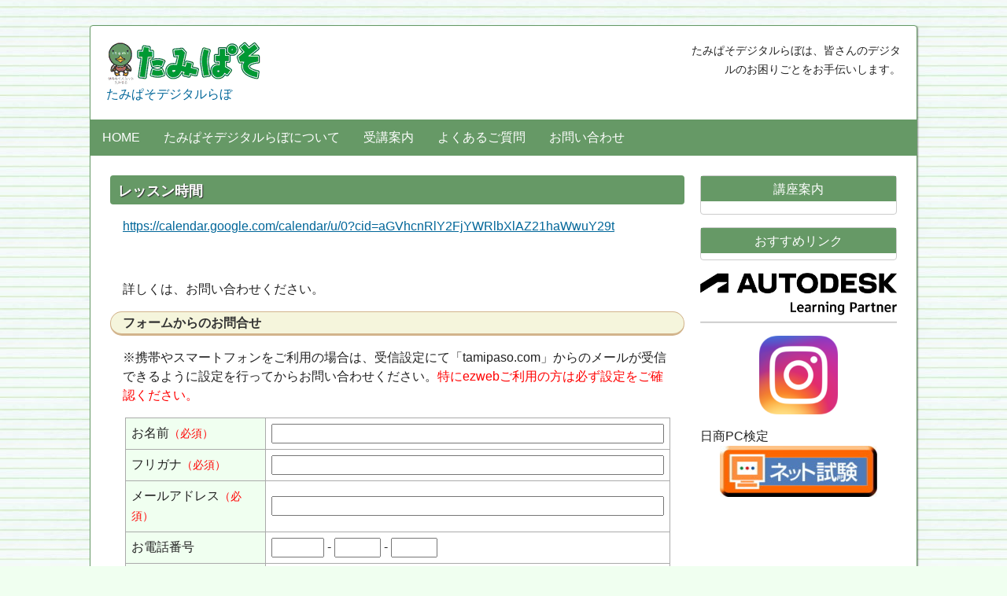

--- FILE ---
content_type: text/html; charset=UTF-8
request_url: https://tamipaso.com/lessons/timetable
body_size: 4874
content:
<!doctype html>
<!--[if lt IE 8]> <html class="ie7 oldie"> <![endif]-->
<!--[if IE 8]>    <html class="ie8 oldie"> <![endif]-->
<!--[if gt IE 8]><!-->
<html lang="ja">
<!--<![endif]-->

<head>
<meta charset="utf-8">
<meta name="viewport" content="width=device-width" />
<title>レッスン時間 | たみぱそデジタルらぼ</title>

<meta name="description" content="たみぱそデジタルらぼは、皆さんのデジタルのお困りごとをお手伝いします。、たみぱそデジタルらぼ。
https://calendar.google.com/calendar/u/0?cid=aGVhcnRlY2FjYWRlbXlAZ21haWwuY29t &nbsp; 詳しくは、お問い合わせください。 フォームからのお&hellip; 
">

<meta name="keywords" content="たみぱそデジタルらぼ,レッスン時間">

<link rel="stylesheet" type="text/css" media="all" href="https://tamipaso.com/wp-content/themes/original/style.css" />
<link rel="stylesheet" href="//maxcdn.bootstrapcdn.com/font-awesome/4.3.0/css/font-awesome.min.css">
<!--[if lt IE 9]>
<script src="https://tamipaso.com/wp-content/themes/original/js/html5.js" type="text/javascript"></script>
<![endif]-->
<link rel='dns-prefetch' href='//s.w.org' />
		<script type="text/javascript">
			window._wpemojiSettings = {"baseUrl":"https:\/\/s.w.org\/images\/core\/emoji\/13.0.0\/72x72\/","ext":".png","svgUrl":"https:\/\/s.w.org\/images\/core\/emoji\/13.0.0\/svg\/","svgExt":".svg","source":{"concatemoji":"https:\/\/tamipaso.com\/wp-includes\/js\/wp-emoji-release.min.js?ver=5.5.17"}};
			!function(e,a,t){var n,r,o,i=a.createElement("canvas"),p=i.getContext&&i.getContext("2d");function s(e,t){var a=String.fromCharCode;p.clearRect(0,0,i.width,i.height),p.fillText(a.apply(this,e),0,0);e=i.toDataURL();return p.clearRect(0,0,i.width,i.height),p.fillText(a.apply(this,t),0,0),e===i.toDataURL()}function c(e){var t=a.createElement("script");t.src=e,t.defer=t.type="text/javascript",a.getElementsByTagName("head")[0].appendChild(t)}for(o=Array("flag","emoji"),t.supports={everything:!0,everythingExceptFlag:!0},r=0;r<o.length;r++)t.supports[o[r]]=function(e){if(!p||!p.fillText)return!1;switch(p.textBaseline="top",p.font="600 32px Arial",e){case"flag":return s([127987,65039,8205,9895,65039],[127987,65039,8203,9895,65039])?!1:!s([55356,56826,55356,56819],[55356,56826,8203,55356,56819])&&!s([55356,57332,56128,56423,56128,56418,56128,56421,56128,56430,56128,56423,56128,56447],[55356,57332,8203,56128,56423,8203,56128,56418,8203,56128,56421,8203,56128,56430,8203,56128,56423,8203,56128,56447]);case"emoji":return!s([55357,56424,8205,55356,57212],[55357,56424,8203,55356,57212])}return!1}(o[r]),t.supports.everything=t.supports.everything&&t.supports[o[r]],"flag"!==o[r]&&(t.supports.everythingExceptFlag=t.supports.everythingExceptFlag&&t.supports[o[r]]);t.supports.everythingExceptFlag=t.supports.everythingExceptFlag&&!t.supports.flag,t.DOMReady=!1,t.readyCallback=function(){t.DOMReady=!0},t.supports.everything||(n=function(){t.readyCallback()},a.addEventListener?(a.addEventListener("DOMContentLoaded",n,!1),e.addEventListener("load",n,!1)):(e.attachEvent("onload",n),a.attachEvent("onreadystatechange",function(){"complete"===a.readyState&&t.readyCallback()})),(n=t.source||{}).concatemoji?c(n.concatemoji):n.wpemoji&&n.twemoji&&(c(n.twemoji),c(n.wpemoji)))}(window,document,window._wpemojiSettings);
		</script>
		<style type="text/css">
img.wp-smiley,
img.emoji {
	display: inline !important;
	border: none !important;
	box-shadow: none !important;
	height: 1em !important;
	width: 1em !important;
	margin: 0 .07em !important;
	vertical-align: -0.1em !important;
	background: none !important;
	padding: 0 !important;
}
</style>
	<link rel='stylesheet' id='mw-wp-form-css'  href='https://tamipaso.com/wp-content/plugins/mw-wp-form/css/style.css?ver=5.5.17' type='text/css' media='all' />
<link rel='stylesheet' id='wp-block-library-css'  href='https://tamipaso.com/wp-includes/css/dist/block-library/style.min.css?ver=5.5.17' type='text/css' media='all' />
<script type='text/javascript' src='https://tamipaso.com/wp-includes/js/jquery/jquery.js?ver=1.12.4-wp' id='jquery-core-js'></script>
<link rel="https://api.w.org/" href="https://tamipaso.com/wp-json/" /><link rel="alternate" type="application/json" href="https://tamipaso.com/wp-json/wp/v2/pages/12" /><link rel="alternate" type="application/json+oembed" href="https://tamipaso.com/wp-json/oembed/1.0/embed?url=https%3A%2F%2Ftamipaso.com%2Flessons%2Ftimetable" />
<link rel="alternate" type="text/xml+oembed" href="https://tamipaso.com/wp-json/oembed/1.0/embed?url=https%3A%2F%2Ftamipaso.com%2Flessons%2Ftimetable&#038;format=xml" />
<style>.simplemap img{max-width:none !important;padding:0 !important;margin:0 !important;}.staticmap,.staticmap img{max-width:100% !important;height:auto !important;}.simplemap .simplemap-content{display:none;}</style>
<script>var google_map_api_key = "AIzaSyDuPx5dbzr05aE6xdLbujy1Y4HM06CjeKw";</script><link rel="icon" href="https://tamipaso.com/wp-content/uploads/2021/08/cropped-WS000079-32x32.jpg" sizes="32x32" />
<link rel="icon" href="https://tamipaso.com/wp-content/uploads/2021/08/cropped-WS000079-192x192.jpg" sizes="192x192" />
<link rel="apple-touch-icon" href="https://tamipaso.com/wp-content/uploads/2021/08/cropped-WS000079-180x180.jpg" />
<meta name="msapplication-TileImage" content="https://tamipaso.com/wp-content/uploads/2021/08/cropped-WS000079-270x270.jpg" />
</head>

<body>
<div id="pagebody">

<div id="header">
<h1><a href="https://tamipaso.com"><img src="https://tamipaso.com/wp-content/themes/original/img/logo.gif" alt="" width="200" height="55">たみぱそデジタルらぼ</a></h1>
<div class="utility">
<p>たみぱそデジタルらぼは、皆さんのデジタルのお困りごとをお手伝いします。</p>
					<!--
<p>お問い合わせ、お申し込みは<strong>072-777-2112</strong></p>-->
</div>
</div>

<div id="gnav" class="clearfix">
<ul><li><a href="https://tamipaso.com/">HOME</a></li>
<li><a href="https://tamipaso.com/about">たみぱそデジタルらぼについて</a></li>
<li class="current_parent"><a href="https://tamipaso.com/lessons">受講案内</a>
<ul class="sub-menu">
	<li><a href="https://tamipaso.com/lessons/style">レッスンスタイル</a></li>
	<li class="current"><a href="https://tamipaso.com/lessons/timetable" aria-current="page">レッスン時間</a></li>
	<li><a href="https://tamipaso.com/lessons/charge">受講料一覧</a></li>
</ul>
</li>
<li><a href="https://tamipaso.com/faq">よくあるご質問</a></li>
<li><a href="https://tamipaso.com/inquiry">お問い合わせ</a></li>
</ul></div>

<div class="contents clearfix">
<div class="main-column">

<h2>レッスン時間</h2>
<div class="inner entry">
<p><a href="https://calendar.google.com/calendar/u/0?cid=aGVhcnRlY2FjYWRlbXlAZ21haWwuY29t">https://calendar.google.com/calendar/u/0?cid=aGVhcnRlY2FjYWRlbXlAZ21haWwuY29t</a></p>
<p>&nbsp;</p>
<p>詳しくは、お問い合わせください。</p>
<div class="content-box">
<h3>フォームからのお問合せ</h3>
<div id="mw_wp_form_mw-wp-form-1728" class="mw_wp_form mw_wp_form_input  ">
					<form method="post" action="" enctype="multipart/form-data"><p>※携帯やスマートフォンをご利用の場合は、受信設定にて「tamipaso.com」からのメールが受信できるように設定を行ってからお問い合わせください。<span class="red">特にezwebご利用の方は必ず設定をご確認ください。</span></p>
<table class="form-table">
<tbody>
<tr>
<th>お名前<span class="required">（必須）</span></th>
<td>
<input type="text" name="name" id="name" size="60" value="" />
</td>
</tr>
<tr>
<th>フリガナ<span class="required">（必須）</span></th>
<td>
<input type="text" name="kana" id="kana" size="60" value="" />
</td>
</tr>
<tr>
<th>メールアドレス<span class="required">（必須）</span></th>
<td>
<input type="text" name="e-mail" id="e-mail" size="60" value="" data-conv-half-alphanumeric="true"/>
</td>
</tr>
<tr>
<th>お電話番号</th>
<td>
<span class="mwform-tel-field">
	<input type="text" name="tel[data][0]" size="6" maxlength="5" value="" />
	-	<input type="text" name="tel[data][1]" size="5" maxlength="4" value="" />
	-	<input type="text" name="tel[data][2]" size="5" maxlength="4" value="" />
</span>

<input type="hidden" name="tel[separator]" value="-" />
</td>
</tr>
<tr>
<th>お問い合わせ内容</th>
<td>
<textarea name="message" id="message" cols="50" rows="5" ></textarea>
</td>
</tr>
<tr>
<td class="submit" colspan="2">
<input type="submit" name="submitConfirm" value="入力内容を確認する" />
</td>
</tr>
</tbody>
</table>
<input type="hidden" name="mw-wp-form-form-id" value="1728" /><input type="hidden" name="mw_wp_form_token" value="c52387193ac4bb58e627b77632d01ef54e8caaf2e16c294e98711a3e3e150938" /></form>
				<!-- end .mw_wp_form --></div>
</div>
<h3>お電話でのお問合せ</h3>
<p>TEL:<span class="tel">072-770-8216</span></p>
<p>FAX:<span class="tel">072-775-2521</span></p>
<p>水・木・金・土 13:30～21:30（予約状況によりましては、電話に出られない場合がございます）</p>
<p>月・火・日・祝日　休み　お休みは、今後変更される場合があります。</p>
<p>staff＠tamipaso.com<a href="mailto:staff@tamipaso.com"><br />
</a>（コピーして使用される方はアットマークは半角にしてください。）</p>
<p><!-- .timetable th{vertical-align:middle;text-align:center;background:honeydew;} .timetable td{padding:5px;text-align:center;} .on{font-size:150%;color:red;} --></p>
</div><!-- /.inner -->

</div>


<div class="sub-column">


<div class="column" id="lesson">
<h4>講座案内</h4>
<ul>
</ul>
</div>

<!--<div class="column" id="certify">
<h4>資格試験</h4>
<ul>
</ul>
</div>-->
<div class="widget">
	<div id="nav_menu-2" class="widget widget_nav_menu"><h4>おすすめリンク</h4></div><div id="media_image-2" class="widget widget_media_image"><a href="https://www.autodesk.co.jp/training/authorized-training-centers" target="_blank" rel="noopener noreferrer"><img width="839" height="214" src="https://tamipaso.com/wp-content/uploads/2022/01/autodesk-learning-partner-logo-rgb-black-gray.png" class="image wp-image-3247  attachment-full size-full" alt="" loading="lazy" style="max-width: 100%; height: auto;" srcset="https://tamipaso.com/wp-content/uploads/2022/01/autodesk-learning-partner-logo-rgb-black-gray.png 839w, https://tamipaso.com/wp-content/uploads/2022/01/autodesk-learning-partner-logo-rgb-black-gray-300x77.png 300w, https://tamipaso.com/wp-content/uploads/2022/01/autodesk-learning-partner-logo-rgb-black-gray-768x196.png 768w" sizes="(max-width: 839px) 100vw, 839px" /></a></div><div id="media_image-5" class="widget widget_media_image"><a href="https://www.instagram.com/tamipaso/"><img width="100" height="100" src="https://tamipaso.com/wp-content/uploads/2019/05/Instagram_AppIcon_Aug2017-150x150.png" class="image wp-image-2760  attachment-100x100 size-100x100" alt="" loading="lazy" style="max-width: 100%; height: auto;" srcset="https://tamipaso.com/wp-content/uploads/2019/05/Instagram_AppIcon_Aug2017-150x150.png 150w, https://tamipaso.com/wp-content/uploads/2019/05/Instagram_AppIcon_Aug2017.png 299w" sizes="(max-width: 100px) 100vw, 100px" /></a></div><div id="media_image-7" class="widget widget_media_image"><h4>日商PC検定</h4><a href="https://tamipaso.com/certify/nisshou"><img width="200" height="65" src="https://tamipaso.com/wp-content/uploads/2023/05/e9a8d4683edb18c11ef545404ce531c6.jpg" class="image wp-image-3360  attachment-full size-full" alt="" loading="lazy" style="max-width: 100%; height: auto;" /></a></div></div>

</div>
</div>

<div id="footer-nav">
<ul class="inline"><li><a href="https://tamipaso.com/info">概要</a></li>
<li><a href="https://tamipaso.com/privacy">個人情報保護について</a></li>
</ul></div>

<div id="footer">
	<p id="copyright">COPYRIGHT &copy; 2026 <a href="https://tamipaso.com">たみぱそデジタルらぼ</a> All Rights Reserved.</p>
</div>

</div><!-- /#pagebody -->

<!-- Google tag (gtag.js) -->
<script async src="https://www.googletagmanager.com/gtag/js?id=G-F049YRKV3T"></script>
<script>
  window.dataLayer = window.dataLayer || [];
  function gtag(){dataLayer.push(arguments);}
  gtag('js', new Date());

  gtag('config', 'G-F049YRKV3T');
</script>

<script>
  (function(i,s,o,g,r,a,m){i['GoogleAnalyticsObject']=r;i[r]=i[r]||function(){
  (i[r].q=i[r].q||[]).push(arguments)},i[r].l=1*new Date();a=s.createElement(o),
  m=s.getElementsByTagName(o)[0];a.async=1;a.src=g;m.parentNode.insertBefore(a,m)
  })(window,document,'script','//www.google-analytics.com/analytics.js','ga');

  ga('create', 'UA-36470795-1', 'auto');
  ga('send', 'pageview');

</script>
<script type='text/javascript' src='https://tamipaso.com/wp-content/plugins/mw-wp-form/js/form.js?ver=5.5.17' id='mw-wp-form-js'></script>
<script type='text/javascript' src='https://tamipaso.com/wp-includes/js/wp-embed.min.js?ver=5.5.17' id='wp-embed-js'></script>
</body>
</html>


--- FILE ---
content_type: text/css
request_url: https://tamipaso.com/wp-content/themes/original/style.css
body_size: 3427
content:
@charset "UTF-8";
html, body, div, span, applet, object, iframe,
h1, h2, h3, h4, h5, h6, p, blockquote, pre,
a, abbr, acronym, address, big, cite, code,
del, dfn, em, img, ins, kbd, q, s, samp,
small, strike, strong, sub, sup, tt, var,
b, u, i, center,
dl, dt, dd, ol, ul, li,
fieldset, form, label, legend,
table, caption, tbody, tfoot, thead, tr, th, td,
article, aside, canvas, details, embed,
figure, figcaption, footer, header, hgroup,
menu, nav, output, ruby, section, summary,
time, mark, audio, video {
  margin: 0;
  padding: 0;
  border: 0;
  font-style: normal;
  font-weight: normal;
  font-size: 100%;
  vertical-align: baseline; }

article, aside, details, figcaption, figure,
footer, header, hgroup, menu, nav, section {
  display: block; }

html {
  overflow-y: scroll; }

blockquote, q {
  quotes: none; }

blockquote:before, blockquote:after,
q:before, q:after {
  content: '';
  content: none; }

input, textarea {
  margin: 0;
  padding: 0; }

ul {
  list-style: none; }

table {
  border-collapse: collapse;
  border-spacing: 0; }

caption, th {
  text-align: left; }

.clearfix:after {
  content: ".";
  display: block;
  clear: both;
  height: 0;
  visibility: hidden; }

.clearfix {
  min-height: 1px; }

* html .clearfix {
  height: 1px;
  /*\*/
     /*/
height: auto;
overflow: hidden;
/**/ }

.both {
  clear: both; }

.inline_block {
  display: inline-block;
  *display: inline;
  *zoom: 1; }

/* ========= font */
body {
  font-family: arial,helvetica,clean, Meiryo,'Hiragino Kaku Gothic Pro',sans-serif; }

body {
  color: #222;
  background: url(img/bg.jpg) honeydew; }

a:link, a:visited {
  color: #069; }

a:hover, a:active {
  color: #09c; }

strong {
  font-weight: bold; }

img {
  max-width: 100%;
  height: auto; }

img.aligncenter {
  display: block;
  margin: auto; }

.aligncenter {
  text-align: center; }

.alignright {
  display: block;
  float: right;
  margin-left: 1em;
  margin-bottom: 1em; }

.alignleft {
  display: block;
  float: left;
  margin-right: 1em;
  margin-bottom: 1em; }

.small{font-size:85%;}

#pagebody {
  width: 98%;
  max-width: 1050px;
  background: #fff;
  -moz-border-radius: 4px;
  -webkit-border-radius: 4px;
  border-radius: 4px;
  -moz-box-shadow: 1px 1px 2px rgba(0, 0, 0, 0.4);
  -webkit-box-shadow: 1px 1px 2px rgba(0, 0, 0, 0.4);
  -o-box-shadow: 1px 1px 2px rgba(0, 0, 0, 0.4);
  -ms-box-shadow: 1px 1px 2px rgba(0, 0, 0, 0.4);
  box-shadow: 1px 1px 2px rgba(0, 0, 0, 0.4);
  overflow: hidden;
  margin: 2em auto;
  line-height: 150%;
  border: 1px solid #696;box-sizing:content-box; }

.main-column {
  float: left;
  width: 73%; }

.sub-column {
  float: right;
  width: 25%; }

#header {
  overflow: hidden;
  padding: 20px; }
  #header h1 {
    width: 25em;
    float: left; }
    #header h1 img {
      display: block; }
    #header h1 a {
      text-decoration: none; }
  #header .utility {
    font-size: 85%;
    float: right;
    width: 20em;
    text-align: right; }
    #header .utility strong {
      display: block;
      font-size: 200%; }

#main-visual {
  text-align: center; }

#gnav {
  min-height: 46px;
  background: #696;
  /*親メニューの背景色*/ }

#gnav ul {
  margin: 0;
  padding: 0; }

#gnav ul li {
  list-style: none;
  margin: 0;
  float: left;
  position: relative;
  padding: 3px 15px;box-sizing:content-box; 
  height: 40px;
  /*親メニューの高さ*/
  line-height: 40px;
  background: #696;
  /*親メニューの背景色*/
  font-weight: bold; }

#gnav ul li a {
  color: #fff;
  display: block;
  text-decoration: none; }

#gnav ul li:hover, #gnav ul li a:hover {
  background: #6c6;
  /*ホバー時の親メニューの背景色*/
  color: #222;
  /*ホバー時の親メニューの文字色*/ }

#gnav ul li ul {
  position: absolute;
  left: 0;
  top: 46px;
  /*親メニューの高さと同じにする*/
  z-index: 999; }

#gnav ul li ul li {
  visibility: hidden;
  overflow: hidden;
  width: 13em;
  height: 0;
  background: #d9f2d9;
  /*サブメニューの背景色*/ }
  #gnav ul li ul li a {
    color: #222; }

#gnav ul li ul li:hover, #gnav ul li ul li a:hover {
  background: #9fdf9f;
  /*ホバー時のサブメニューの背景色*/ }

#gnav ul li:hover ul li, #gnav ul li a:hover ul li {
  visibility: visible;
  overflow: visible;
  height: 40px;
  /*サブメニューの高さ*/
  z-index: 10; }

.contents {
  padding: 25px; }

.main-column h2 {
  font-size: 110%;
  background: #696;
  color: #fff;
  -moz-border-radius: 4px;
  -webkit-border-radius: 4px;
  border-radius: 4px;
  padding: 8px 10px 5px;
  font-weight: bold;
  margin-top: 2em;
  text-shadow: #333 1px 1px 1px; }
.main-column h2:first-child {
  margin-top: 0; }
.main-column p {
  margin: 1em; }
.main-column h3 {
  border-top: 1px solid tan;
  border-left: 1px solid tan;
  border-right: 1px solid tan;
  border-bottom: 3px solid tan;
  padding: 2px 15px 1px;
  background: beige;
  font-weight: bold;
  color: #333;
  margin-top: 2em;
  margin-bottom: 1em;
  border-radius: 20px; }
.main-column h3:first-child {
  margin-top: 1em; }
.main-column table {
  width: 95%;
  margin: 1em auto; }
  .main-column table th {
    border: 1px solid #aaa; }
  .main-column table td {
    border: 1px solid #aaa;
    vertical-align: middle; }

.entry ul {
  list-style-type: disc;
  margin: 1em 1em 1em 2em; }

.entry ol {
  margin: 1em 1em 1em 2em; }

.news-list {
  margin: 1em 1em 0;
  list-style-type: none; }
  .news-list li {
    clear: both;
    border-bottom: 1px dotted #ccc; }
  .news-list dt {
    float: left;
    width: 6em;
    padding: 5px 5px 3px;box-sizing:content-box;  }
  .news-list dd {
    margin-left: 6em;
    padding: 5px 5px 3px; }

.more {
  text-align: right;
  font-size: 85%; }

.red{color:red;}

.facebook {
  width: 90%;
  margin: 2em auto 3em; }
  .facebook iframe {
    width: 100%; }

#footer-nav {
  text-align: center;
  border-top: 1px solid #ccc;
  margin: 1em; }
  #footer-nav ul.inline {
    padding-top: 1em; }
    #footer-nav ul.inline li {
      display: inline;
      padding: 0 1em;
      border-right: 1px solid #aaa; }
    #footer-nav ul.inline li:first-child {
      border-left: 1px solid #aaa; }

#footer #copyright {
  font-size: 85%;
  text-align: center;
  margin: 1em; }

/* ************************ sidebar */
.sub-column .column, .sub-column .widget_nav_menu {
  border: 1px solid #ccc;
  -moz-border-radius: 4px;
  -webkit-border-radius: 4px;
  border-radius: 4px;
  margin-bottom: 1em; }
  .sub-column .column h4, .sub-column .widget_nav_menu h4 {
    background: #696;
    color: #fff;
    padding: 5px 10px 3px;
    margin-bottom: 0.5em;
    text-align: center; }
  .sub-column .column ul, .sub-column .widget_nav_menu ul {
    margin: 1em; }
    .sub-column .column ul li, .sub-column .widget_nav_menu ul li {
      margin-bottom: 0.5em;
      border-bottom: 1px dotted #ccc;
      padding-bottom: 0.5em; }
    .sub-column .column ul li:last-child, .sub-column .widget_nav_menu ul li:last-child {
      border-bottom: none; }
  .sub-column .column dt, .sub-column .widget_nav_menu dt {
    font-weight: bold; }
    .sub-column .column dt a, .sub-column .widget_nav_menu dt a {
      font-weight: bold; }
  .sub-column .column dd, .sub-column .widget_nav_menu dd {
    font-size: 85%; }
.widget_media_image div{width:150px;margin:auto;}
.widget_media_image img {
  display: block;
  margin: auto auto 1em; }
  .widget_media_image img:hover {
    outline: 1px solid #09c; }

.mark-accept {
  white-space: nowrap;
  background: #9fdf9f;
  padding: 2px 7px 1px;
  border-radius: 7px;
  font-size: 85%; }

#search {
  padding: 1em; }
  #search label {
    display: none; }
  #search #s {
    padding: 3px 4px 2px;box-sizing:content-box; 
    display: inline-block;
    width: 130px; }
  #search #searchsubmit {
    padding: 3px 7px 2px;
    display: inline; }

.form-table th {
  background: honeydew;
  padding: 7px; }
.form-table td {
  padding: 7px; }
  .form-table td input {
    padding: 3px; }
  .form-table td label {
    margin-right: 1em; }
.form-table .required {
  font-size: 85%;
  color: red; }
.form-table .submit {
  padding: 1em;
  text-align: center; }
  .form-table .submit input {
    padding: 8px 20px 6px;
    font-weight: bold; }

.btnstyle01 {
  -moz-box-shadow: inset 0px 1px 0px 0px #f7c5c0;
  -webkit-box-shadow: inset 0px 1px 0px 0px #f7c5c0;
  box-shadow: inset 0px 1px 0px 0px #f7c5c0;
  background: -webkit-gradient(linear, left top, left bottom, color-stop(0.05, #fc8d83), color-stop(1, #e4685d));
  background: -moz-linear-gradient(top, #fc8d83 5%, #e4685d 100%);
  background: -webkit-linear-gradient(top, #fc8d83 5%, #e4685d 100%);
  background: -o-linear-gradient(top, #fc8d83 5%, #e4685d 100%);
  background: -ms-linear-gradient(top, #fc8d83 5%, #e4685d 100%);
  background: linear-gradient(to bottom, #fc8d83 5%, #e4685d 100%);
  -ms-filter: progid:DXImageTransform.Microsoft.gradient(startColorstr='#fc8d83', endColorstr='#e4685d',GradientType=0);
  background-color: #fc8d83;
  -moz-border-radius: 6px;
  -webkit-border-radius: 6px;
  border-radius: 6px;
  border: 1px solid #d83526;
  display: inline-block;
  cursor: pointer;
  color: #ffffff !important;
  font-family: arial;
  font-size: 15px;
  font-weight: bold;
  padding: 11px 24px;
  text-decoration: none;
  text-shadow: 0px 1px 0px #b23e35; }

.btnstyle01:hover {
  background: -webkit-gradient(linear, left top, left bottom, color-stop(0.05, #e4685d), color-stop(1, #fc8d83));
  background: -moz-linear-gradient(top, #e4685d 5%, #fc8d83 100%);
  background: -webkit-linear-gradient(top, #e4685d 5%, #fc8d83 100%);
  background: -o-linear-gradient(top, #e4685d 5%, #fc8d83 100%);
  background: -ms-linear-gradient(top, #e4685d 5%, #fc8d83 100%);
  background: linear-gradient(to bottom, #e4685d 5%, #fc8d83 100%);
  -ms-filter: progid:DXImageTransform.Microsoft.gradient(startColorstr='#e4685d', endColorstr='#fc8d83',GradientType=0);
  background-color: #e4685d; }

.btnstyle01:active {
  position: relative;
  top: 1px; }

.lesson-table th {
  text-align: center; }
.lesson-table td {
  text-align: center; }

.course-list {
  text-align: center; }
  .course-list li {
    display: inline-block;
    margin: 0.5em;
    padding: 0.3em;
    -moz-border-radius: 4px;
    -webkit-border-radius: 4px;
    border-radius: 4px;
    border: 1px solid #696;box-sizing:content-box; 
    width: 9em; }

.mark-new {
  color: red;
  font-weight: bold;
  font-size: 85%;
  padding-left: 0.5em; }

.archive-list li {
  border-bottom: 1px dotted #ccc;
  padding-top: 1em; }
.archive-list .date {
  font-size: 85%;
  margin-left: 1em; }
.archive-list dt a {
  font-weight: bold; }
.archive-list dd {
  font-size: 85%; }

.memo {
  font-size: 85%; }

.mw_wp_form .note{font-size:85%;line-height:100% !important;}
.mw_wp_form_confirm .note{display:none;}

.disc {
  list-style-type: disc;
  margin: 1em 1em 1em 2em; }

.table-certify th {
  padding: 4px;
  text-align: center;
  background: honeydew;
  vertical-align: middle; }
.table-certify td {
  padding: 4px; }

.center td {
  text-align: center; }

.require {
  color: red; }

.faq-q{
background:wheat;
margin:1em;
border-radius:10px;
padding:1em;
}
.faq-a{
background:linen;
margin:1em 1em 2em;
border-radius:10px;
padding:1em;

}
.timetable th{vertical-align:middle;text-align:center;background:honeydew;}
.timetable td{padding:5px;text-align:center;}
.on{font-size:150%;color:red;}



@media only screen and (max-width: 757px) {
  body {
    -webkit-text-size-adjust: 100%;
    margin-left: 0;
    margin-right: 0;
    position: relative;
    background-image: none; }

  .main-column {
    float: none;
    width: 100%; }

  .sub-column {
    float: none;
    width: 100%; }

  #main-visual {
    display: none; }

  .facebook {
    display: none; }

  table.form-table {
    table-layout: fixed; }
    table.form-table tr {
      display: block; }
    table.form-table th, table.form-table td {
      display: list-item;
      border: none;
      list-style-type: none; }
      table.form-table th input, table.form-table td input {
        max-width: 98%; }
      table.form-table th textarea, table.form-table td textarea {
        max-width: 98%; } }
/*media query*/
@media print {
  @page {
    margin-top: 0.4cm;
    margin: 0.5cm; }
  p a, code, pre {
    word-wrap: break-word; }

  img {
    max-width: 100%; }

  .no-print {
    display: none; } }


--- FILE ---
content_type: text/plain
request_url: https://www.google-analytics.com/j/collect?v=1&_v=j102&a=1454892685&t=pageview&_s=1&dl=https%3A%2F%2Ftamipaso.com%2Flessons%2Ftimetable&ul=en-us%40posix&dt=%E3%83%AC%E3%83%83%E3%82%B9%E3%83%B3%E6%99%82%E9%96%93%20%7C%20%E3%81%9F%E3%81%BF%E3%81%B1%E3%81%9D%E3%83%87%E3%82%B8%E3%82%BF%E3%83%AB%E3%82%89%E3%81%BC&sr=1280x720&vp=1280x720&_u=IADAAEABAAAAACAAI~&jid=2083155321&gjid=1573709294&cid=103340722.1770043439&tid=UA-36470795-1&_gid=407834657.1770043439&_r=1&_slc=1&z=173889789
body_size: -562
content:
2,cG-NFTRM88F44